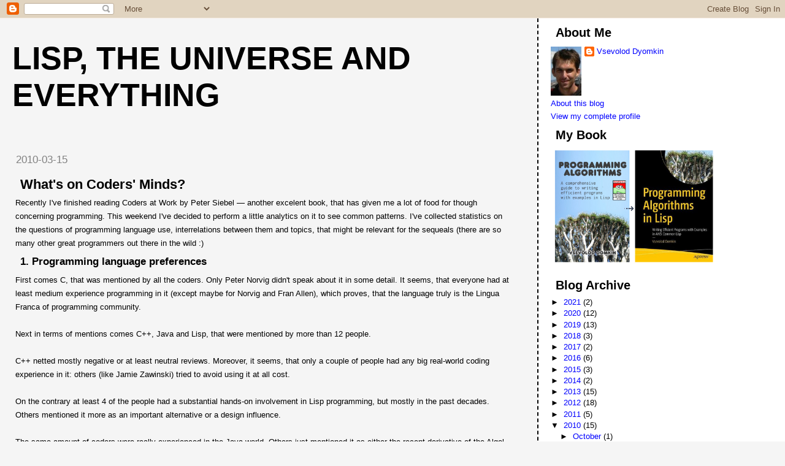

--- FILE ---
content_type: text/html; charset=UTF-8
request_url: https://lisp-univ-etc.blogspot.com/2010/03/whats-on-coders-minds.html?showComment=1269555282491
body_size: 14412
content:
<!DOCTYPE html>
<html dir='ltr' xmlns='http://www.w3.org/1999/xhtml' xmlns:b='http://www.google.com/2005/gml/b' xmlns:data='http://www.google.com/2005/gml/data' xmlns:expr='http://www.google.com/2005/gml/expr'>
<head>
<link href='https://www.blogger.com/static/v1/widgets/2944754296-widget_css_bundle.css' rel='stylesheet' type='text/css'/>
<meta content='text/html; charset=UTF-8' http-equiv='Content-Type'/>
<meta content='blogger' name='generator'/>
<link href='https://lisp-univ-etc.blogspot.com/favicon.ico' rel='icon' type='image/x-icon'/>
<link href='http://lisp-univ-etc.blogspot.com/2010/03/whats-on-coders-minds.html' rel='canonical'/>
<link rel="alternate" type="application/atom+xml" title="Lisp, the Universe and Everything - Atom" href="https://lisp-univ-etc.blogspot.com/feeds/posts/default" />
<link rel="alternate" type="application/rss+xml" title="Lisp, the Universe and Everything - RSS" href="https://lisp-univ-etc.blogspot.com/feeds/posts/default?alt=rss" />
<link rel="service.post" type="application/atom+xml" title="Lisp, the Universe and Everything - Atom" href="https://www.blogger.com/feeds/6031647961506005424/posts/default" />

<link rel="alternate" type="application/atom+xml" title="Lisp, the Universe and Everything - Atom" href="https://lisp-univ-etc.blogspot.com/feeds/2145999776834562139/comments/default" />
<!--Can't find substitution for tag [blog.ieCssRetrofitLinks]-->
<link href='http://img.photobucket.com/albums/v473/pufpuf/coders-1.png' rel='image_src'/>
<meta content='http://lisp-univ-etc.blogspot.com/2010/03/whats-on-coders-minds.html' property='og:url'/>
<meta content='What&#39;s on Coders&#39; Minds?' property='og:title'/>
<meta content='Recently I&#39;ve finished reading Coders at Work by Peter Siebel — another excelent book, that has given me a lot of food for though concerning...' property='og:description'/>
<meta content='https://lh3.googleusercontent.com/blogger_img_proxy/AEn0k_v8WegWPA-1Vlgg3Ys8iD3w6rHLIrYlv80VXCIDeoFYSoQjEEztAengmXKydTOnsoe-4ddHxt0-zdLdTh1lEHHlqZM_4dyOb4pNSRokQriE7on0hvWmwI4eTa3onXM=w1200-h630-p-k-no-nu' property='og:image'/>
<title>Lisp, the Universe and Everything: What's on Coders' Minds?</title>
<style id='page-skin-1' type='text/css'><!--
/*
* Tekka
* style modified from glish: http://www.glish.com/css/
*
* Updated by Blogger Team
*/
/* Variable definitions
<Variable name="mainBgColor" description="Page Background Color"
type="color" default="#f5f5f5">
<Variable name="mainTextColor"  description="Text Color"
type="color" default="#000000">
<Variable name="dateHeaderColor" description="Date Header Color"
type="color" default="#808080">
<Variable name="mainLinkColor" description="Link Color"
type="color" default="#0000ff">
<Variable name="mainVisitedLinkColor" description="Visited Link Color"
type="color" default="#800080">
<Variable name="sidebarBgColor" description="Sidebar Background Color"
type="color" default="#ffffff">
<Variable name="sidebarTextColor" description="Sidebar Text Color"
type="color" default="#000000">
<Variable name="sidebarTitleColor" description="Sidebar Title Color"
type="color" default="#000000">
<Variable name="sidebarLinkColor" description="Sidebar Link Color"
type="color" default="#0000ff">
<Variable name="sidebarVisitedLinkColor" description="Sidebar Visited Link Color"
type="color" default="#800080">
<Variable name="bodyFont" description="Text Font"
type="font" default="normal normal 100% 'Trebuchet MS', verdana, sans-serif">
<Variable name="startSide" description="Start side in blog language"
type="automatic" default="left">
<Variable name="endSide" description="End side in blog language"
type="automatic" default="right">
*/
body {
margin-top:0px;
margin-right:0px;
margin-bottom:0px;
margin-left:0px;
font-size: small;
background-color: #f5f5f5;
color: #000000;
}
#content-wrapper {
margin-top: 0px;
margin-right: 0px;
margin-bottom: 0;
margin-left: 5px;
}
h1 {
font-size:400%;
padding-left:15px;
text-transform:uppercase;
}
h2.post-title, h3.post-title {
font-size:170%;
}
h2, h3 {
font-size:130%;
padding:4px;
margin:4px;
}
h1 a, h1 a:link, h1 a:visited {
text-decoration:none;
color: #000000;
}
pre, code {
background-color: #F0F0F0;
color: maroon;
font-size: 12px;
}
pre {
line-height: 14px;
padding: 4px;
}
.description {
text-align: center;
padding-top:10px;
}
h2.date-header {
border-bottom:none;
font-size: 130%;
text-align:left;
margin-top:20px;
margin-bottom:14px;
padding:1px;
padding-left:17px;
color: #808080;
font-weight: normal;
font-family: Trebuchet MS, Verdana, Sans-serif;
}
.post h3 a,
.post h3 a:visited {
color: #000000;
}
.post {
padding-left:20px;
margin-bottom:20px;
padding-right:20px;
line-height:22px;
}
.post-footer {
margin-bottom:15px;
margin-left:0px;
font-size: 87%;
}
#comments {
margin-left: 20px;
}
.feed-links {
clear: both;
line-height: 2.5em;
margin-left: 20px;
}
#blog-pager-newer-link {
float: left;
margin-left: 20px;
}
#blog-pager-older-link {
float: right;
}
#blog-pager {
text-align: center;
}
#main {
float:left;
padding-bottom:20px;
padding:0px;
width:67%;
font: normal normal 100% 'Trebuchet MS', verdana, sans-serif;
word-wrap: break-word; /* fix for long text breaking sidebar float in IE */
overflow: hidden;     /* fix for long non-text content breaking IE sidebar float */
}
.sidebar h2 {
font-weight:bold;
font-size: 150%;
color: #000000;
}
a {
text-decoration:none
}
a:hover {
border-bottom:dashed 1px red;
}
a img {
border: 0;
}
a {
color: #0000ff;
}
a:hover,
a:visited {
color: #800080;
}
#sidebar a {
color: #0000ff;
}
#sidebar a:hover,
#sidebar a:visited {
color: #800080;
}
#sidebar {
text-transform:none;
background-color: #ffffff;
color: #000000;
padding-left: 20px;
width: 30%;
float: right;
font: normal normal 100% 'Trebuchet MS', verdana, sans-serif;
border-left:2px dashed #000000;
word-wrap: break-word; /* fix for long text breaking sidebar float in IE */
overflow: hidden;     /* fix for long non-text content breaking IE sidebar float */
}
.sidebar .widget {
padding-top: 4px;
padding-right: 8px;
padding-bottom: 0;
padding-left: 0;
}
.profile-textblock {
clear: both;
margin-left: 0;
}
.profile-img {
float: left;
margin-top: 0;
margin-right: 5px;
margin-bottom: 5px;
margin-left: 0;
}
.clear {
clear: both;
}
.comment-footer {
padding-bottom: 1em;
}

--></style>
<link href='https://www.blogger.com/dyn-css/authorization.css?targetBlogID=6031647961506005424&amp;zx=60123ae4-4a8b-4e0e-9269-301f468f6467' media='none' onload='if(media!=&#39;all&#39;)media=&#39;all&#39;' rel='stylesheet'/><noscript><link href='https://www.blogger.com/dyn-css/authorization.css?targetBlogID=6031647961506005424&amp;zx=60123ae4-4a8b-4e0e-9269-301f468f6467' rel='stylesheet'/></noscript>
<meta name='google-adsense-platform-account' content='ca-host-pub-1556223355139109'/>
<meta name='google-adsense-platform-domain' content='blogspot.com'/>

</head>
<body>
<div class='navbar section' id='navbar'><div class='widget Navbar' data-version='1' id='Navbar1'><script type="text/javascript">
    function setAttributeOnload(object, attribute, val) {
      if(window.addEventListener) {
        window.addEventListener('load',
          function(){ object[attribute] = val; }, false);
      } else {
        window.attachEvent('onload', function(){ object[attribute] = val; });
      }
    }
  </script>
<div id="navbar-iframe-container"></div>
<script type="text/javascript" src="https://apis.google.com/js/platform.js"></script>
<script type="text/javascript">
      gapi.load("gapi.iframes:gapi.iframes.style.bubble", function() {
        if (gapi.iframes && gapi.iframes.getContext) {
          gapi.iframes.getContext().openChild({
              url: 'https://www.blogger.com/navbar/6031647961506005424?po\x3d2145999776834562139\x26origin\x3dhttps://lisp-univ-etc.blogspot.com',
              where: document.getElementById("navbar-iframe-container"),
              id: "navbar-iframe"
          });
        }
      });
    </script><script type="text/javascript">
(function() {
var script = document.createElement('script');
script.type = 'text/javascript';
script.src = '//pagead2.googlesyndication.com/pagead/js/google_top_exp.js';
var head = document.getElementsByTagName('head')[0];
if (head) {
head.appendChild(script);
}})();
</script>
</div></div>
<div id='outer-wrapper'><div id='wrap2'>
<!-- skip links for text browsers -->
<span id='skiplinks' style='display:none;'>
<a href='#main'>skip to main </a> |
      <a href='#sidebar'>skip to sidebar</a>
</span>
<div id='content-wrapper'>
<div id='crosscol-wrapper' style='text-align:center'>
<div class='crosscol no-items section' id='crosscol'></div>
</div>
<div id='main-wrapper'>
<div class='main section' id='main'><div class='widget Header' data-version='1' id='Header1'>
<div id='header-inner'>
<div class='titlewrapper'>
<h1 class='title'>
<a href='https://lisp-univ-etc.blogspot.com/'>
Lisp, the Universe and Everything
</a>
</h1>
</div>
<div class='descriptionwrapper'>
<p class='description'><span>
</span></p>
</div>
</div>
</div><div class='widget Blog' data-version='1' id='Blog1'>
<div class='blog-posts hfeed'>

          <div class="date-outer">
        
<h2 class='date-header'><span>2010-03-15</span></h2>

          <div class="date-posts">
        
<div class='post-outer'>
<div class='post hentry uncustomized-post-template' itemprop='blogPost' itemscope='itemscope' itemtype='http://schema.org/BlogPosting'>
<meta content='http://img.photobucket.com/albums/v473/pufpuf/coders-1.png' itemprop='image_url'/>
<meta content='6031647961506005424' itemprop='blogId'/>
<meta content='2145999776834562139' itemprop='postId'/>
<a name='2145999776834562139'></a>
<h3 class='post-title entry-title' itemprop='name'>
What's on Coders' Minds?
</h3>
<div class='post-header'>
<div class='post-header-line-1'></div>
</div>
<div class='post-body entry-content' id='post-body-2145999776834562139' itemprop='description articleBody'>
Recently I've finished reading Coders at Work by Peter Siebel &#8212; another excelent book, that has given me a lot of food for though concerning programming.  This weekend I've decided to perform a little analytics on it to see common patterns.  I've collected statistics on the questions of programming language use, interrelations between them and topics, that might be relevant for the sequeals (there are so many other great programmers out there in the wild :)<br /><h2>1. Programming language preferences</h2>First comes C, that was mentioned by all the coders.  Only Peter Norvig didn't speak about it in some detail.  It seems, that everyone had at least medium experience programming in it (except maybe for Norvig and Fran Allen), which proves, that the language truly is the Lingua Franca of programming community.<br /><br />Next in terms of mentions comes C++, Java and Lisp, that were mentioned by more than 12 people.<br /><br />C++ netted mostly negative or at least neutral reviews.  Moreover, it seems, that only a couple of people had any big real-world coding experience in it: others (like Jamie Zawinski) tried to avoid using it at all cost.<br /><br />On the contrary at least 4 of the people had a substantial hands-on involvement in Lisp programming, but mostly in the past decades.  Others mentioned it more as an important alternative or a design influence.<br /><br />The same amount of coders were really experienced in the Java world.  Others just mentioned it as either the recent derivative of the Algol-family, or as a typical example of object-oriented approach, or for its automatic memory-management capability.<br /><br />Next comes a pack of languages, that are mostly in wide use today, some gradually falling from grace and some getting more traction.  These include: Fortran, Assembler, Python, JavaScript, BASIC, Perl and Pascal.  All were mentioned by 6 to 10 people.  Among them Assembler, BASIC and Pascal are obviously mostly out of use, but were the three most mentioned first languages in someone's carrers.  And Fortran has it's distinct role as the default scientific language (and as the first high-level language).<br /><br />The next group of languages were mentioned rarely, but they were supported by strong advocates.  These are Haskell, Smalltalk, and to a lesser extent Scheme and the ML family.  Also the same amount of mentions went to the now defunct previously important ones: Tcl, APL, PL/I, BCPL, and COBOL.<br /><br />Interestingly enough some of the most wide-spread languages of today: PHP, C#, and Ruby,&#8212; were mentioned only once or twice and only in passing.  The same concerns 3 other more or less important contemporary languages: Objective-C, Scala and Erlang,&#8212; that got only a single mention.  The reasons for that seem to be different, but one of them can be, that bright representatives of those languages' communities (except for Erlang's creator Armstrong) were not interviewed.<br /><br />Finally, a host of other languages, not in use today, got mentioned at least twice.  They are: Ada, Algol, Eiffel, E, Prolog, Self, Simula, SNOBOL and Teco.<br /><h2>2. Social graph</h2><img alt="Coders social graph" src="https://lh3.googleusercontent.com/blogger_img_proxy/AEn0k_v8WegWPA-1Vlgg3Ys8iD3w6rHLIrYlv80VXCIDeoFYSoQjEEztAengmXKydTOnsoe-4ddHxt0-zdLdTh1lEHHlqZM_4dyOb4pNSRokQriE7on0hvWmwI4eTa3onXM=s0-d"><br /><br />4 of the coders had some Berkley background, 3 &#8212; MIT and 2 &#8212; CMU. Among the most important organizations were Google (4 coders work there and 4 other mentioned its practices), Microsoft (1 employee and 7 other having some problem with them), IBM (1 employee, mostly everyone's first computer :), Xerox PARC and Netscape/Mozilla.<br /><br />Also worth mentioning is that 13 of 15 interviewed programmers were from the USA, 2 from Europe.<br /><br /><h2>3. Recommended books</h2>* SICP (5 mentions)<br />* The Art of Computer programming (obviously) (5 mentions)<br />* Design Patterns (3), although all spoke of it as at least controversial<br />* The psychological books: "The Mythical Man-Month" and "Psychology of Computer Programming", each brought up both by Steele and Bloch (2 mentions)<br /><br />And once were recommended these books:<br />* Beautiful Code: Leading Programmers Explain How They Think, Andy Oram, Greg Wilson (eds.) (O&#8217;Reilly, 2007)<br />* Code Complete, Steve McConnell (Microsoft Press, 1993)<br />* Compiling with Continuations, Andrew W. Appel (Cambridge University Press, 1992)<br />* The Design and Analysis of Computer Algorithms, Alfred V. Aho, John E. Hopcroft, and Jeffrey D. Ullman (Addison-Wesley, 1974)<br />* The Elements of Programming Style, Brian Kernighan and P.J. Plauger (Computing McGraw-Hill, 1978)<br />* Elements of Style, William Strunk and E.B. White (Longman, 1999)<br />* Hacker&#8217;s Delight, Hank Warren (Addison-Wesley, 2002)<br />* Higher-Order Perl, Mark Jason Dominus (Morgan Kaufmann, 2005)<br />* Java Concurrency in Practice, Brian Goetz, Tim Peierls, Joshua Bloch, Joseph Bowbeer, David Holmes, and Doug Lea (Addison-Wesley, 2006)<br />* Java Puzzlers: Traps, Pitfalls, and Corner Cases, Joshua Bloch and Neil Gafter (Addison-Wesley, 2005)<br />* Programming Pearls, Jon Bentley (ACM Press, 1999)<br />* Purely Functional Data Structures, Chris Okasaki (Cambridge University Press, 2008)<br />* Zen and the Art of Motorcycle Maintenance: An Inquiry into Values, Robert Pirsig (Bantam, 1984)<br /><br />The only unexpected omission seem to be "Goedel, Escher, Bach: an Eternal Golden Braid", which is the favorite programming book of many.<br /><br /><h2>4. Other things</h2>The tools in use include Emacs (most mentioned) and GDB.  Others were: Java IDEs (Eclipse, NetBeans and IntelliJ), profilers, and correctness checkers, like JSLint, Valgrind and QuickCheck.<br /><br />There were also a few topics, brought up by many of the coders, apart from the ones, explicitly triggered by the interview questions.  Those are API and GUI design (often in connection with the ugliness of WinAPI), transactional memory (and other ways of tackling the massively multicore world), and means of inter-process communication and data-interchange.  This may be a suggestion for questions of the future interviews.<br /><br />Some of the coders came to programming through games or programmed some.  2 times were mentioned Pac-Man and the Game of Life.  Also variants of tic-tac-toe, tetris, and Adventure were named.  Still game programming is one of the most important parts of the programming industry and no prominent person from it was present (although John Carmack was planned).<br /><br /><h2>5. Conclusions (who to interview next?)</h2>The next candidates can be derived from the mentions' graph, but this can lead to confinement inside of the subset of all programming communities due to the cluster nature of "schools" of influence.  So it's also worth considering the missing languages and georgaphical diversity.<br /><br />So, among the important pears of our coders were:<br />* Richard Stallman, founder of the FSF and GNU (3 mentions)<br />* Guido van Rossum, creator of Python (3)<br />* Bjarne Stroustrup, creator of C++ (3)<br />* Danny Bobrow, a prominent lisper (3)<br />* Larry Wall, creator of Perl (2)<br />* Adele Goldberg, who was at the root of object-oriented movement (2)<br />* Bill Gosper, another prominent lisper (2)<br /><br />Also were mentioned the famous computer scientists: Edsger Dijkstra, Tony Hoare and Noahm Chomsky.<br /><br />It can be seen, that the mentioned persons were mostly programming language designers.  But this book showed, that it is equally important to present the opinion of language users, because in many areas it can diverge.  In search of such people we can direct ourselves to the "missing languages" side.  And the first one of those is actually C++ for its wide spread is not reflected by the interviewed, who were important representatives of that school of thought.  Apart from language's creator Stroustrup, 2 people come to mind: John Carmack of idSoftware fame and Raymond Chen from Microsoft.  The Ruby camp has another interesting feature: it's main proponents are very loudly heard in the programming world.  David Hanson, Dave Thomas, Reginald Braithwhite, Tim Bray and Chris Wanstrath (Github) all have influential blogs.  The other one famous Ruby programmer, whom it could be really interesting to interview, is Why the Poignant Stiff.  It would also be interesting to hear the voice of those "unknown" heroes of the PHP and C# world, because it can resonate with lots and lots of programmers in the world.  From other (well represented in the previous book) communities the prominent figures are Ian Bicking (Python), Edi Weitz (Lisp), Ward Cunningham (Java) and Luke Gorrie (Erlang, Smalltalk, Lisp).<br /><br />This book also featured a number of interviews with computer scientists: Knuth and Allen, as well as Norvig, Steele and Peyton Jones (although those three are more on the practical side).  Among their pears in the CS world, obviously, the most mentioned were Abelson and Sussman.  Next come Danny Bobrow, Aho and Ulman (among the living).<br /><br />Talking about geographical diversity, Edi Weitz and Luke Gorrie represent Europe.  Other interesting European coders are the creators of PHP Rasmus Lerdorf, Prolog Alain Colmerauer and OCaml Xavier Leroy.  And in every programming community there can easily be named prominent European hackers (like Ola Bini from JRuby team).  It is also worth "visiting" Japan, the former USSR (that had it's own tradition in CS and software), and, possibly, India and China.  From Russia such people as: Eugene Roshal (creator of the Rar compression format), Stepan Pachikov (founder of Evernote), and Viktor Shchepin (author of ejabberd Erlang-based jabber server),&#8212; can be named.<br /><br />Finally, the last diversity question, that was raised by <a href="http://www.gigamonkeys.com/blog/2009/09/22/women-coders.html">Peter Siebel himself</a>, is women participation.  The first woman candidate, that can be derived from the analysis, is Adele Goldberg.  One other woman, that comes to mind, is Allison Randal, working on the Parrot virtual machine and Perl 6 programming language.<br /><br />(Actually most of the mentioned names were in the list of possibil candidates for the first book).
<div style='clear: both;'></div>
</div>
<div class='post-footer'>
<div class='post-footer-line post-footer-line-1'>
<span class='post-author vcard'>
Posted by
<span class='fn' itemprop='author' itemscope='itemscope' itemtype='http://schema.org/Person'>
<meta content='https://www.blogger.com/profile/07729454371491530027' itemprop='url'/>
<a class='g-profile' href='https://www.blogger.com/profile/07729454371491530027' rel='author' title='author profile'>
<span itemprop='name'>Vsevolod Dyomkin</span>
</a>
</span>
</span>
<span class='post-timestamp'>
</span>
<span class='post-comment-link'>
</span>
<span class='post-icons'>
<span class='item-control blog-admin pid-1134779977'>
<a href='https://www.blogger.com/post-edit.g?blogID=6031647961506005424&postID=2145999776834562139&from=pencil' title='Edit Post'>
<img alt='' class='icon-action' height='18' src='https://resources.blogblog.com/img/icon18_edit_allbkg.gif' width='18'/>
</a>
</span>
</span>
<div class='post-share-buttons goog-inline-block'>
</div>
</div>
<div class='post-footer-line post-footer-line-2'>
<span class='post-labels'>
Labels:
<a href='https://lisp-univ-etc.blogspot.com/search/label/en' rel='tag'>en</a>,
<a href='https://lisp-univ-etc.blogspot.com/search/label/lisp' rel='tag'>lisp</a>
</span>
</div>
<div class='post-footer-line post-footer-line-3'>
<span class='post-location'>
</span>
</div>
</div>
</div>
<div class='comments' id='comments'>
<a name='comments'></a>
<h4>4 comments:</h4>
<div id='Blog1_comments-block-wrapper'>
<dl class='avatar-comment-indent' id='comments-block'>
<dt class='comment-author ' id='c3232073759838001704'>
<a name='c3232073759838001704'></a>
<div class="avatar-image-container vcard"><span dir="ltr"><a href="https://www.blogger.com/profile/12871948425425864333" target="" rel="nofollow" onclick="" class="avatar-hovercard" id="av-3232073759838001704-12871948425425864333"><img src="https://resources.blogblog.com/img/blank.gif" width="35" height="35" class="delayLoad" style="display: none;" longdesc="//2.bp.blogspot.com/_r_NTBlIsUfs/SnchRFq4jII/AAAAAAAACWA/3nCSlkhRwsg/S45-s35/manzyuk.jpg" alt="" title="Oleksandr Manzyuk">

<noscript><img src="//2.bp.blogspot.com/_r_NTBlIsUfs/SnchRFq4jII/AAAAAAAACWA/3nCSlkhRwsg/S45-s35/manzyuk.jpg" width="35" height="35" class="photo" alt=""></noscript></a></span></div>
<a href='https://www.blogger.com/profile/12871948425425864333' rel='nofollow'>Oleksandr Manzyuk</a>
said...
</dt>
<dd class='comment-body' id='Blog1_cmt-3232073759838001704'>
<p>
Nice job!
</p>
</dd>
<dd class='comment-footer'>
<span class='comment-timestamp'>
<a href='https://lisp-univ-etc.blogspot.com/2010/03/whats-on-coders-minds.html?showComment=1268656508554#c3232073759838001704' title='comment permalink'>
March 15, 2010 at 2:35&#8239;PM
</a>
<span class='item-control blog-admin pid-1487510847'>
<a class='comment-delete' href='https://www.blogger.com/comment/delete/6031647961506005424/3232073759838001704' title='Delete Comment'>
<img src='https://resources.blogblog.com/img/icon_delete13.gif'/>
</a>
</span>
</span>
</dd>
<dt class='comment-author ' id='c6430356489970636093'>
<a name='c6430356489970636093'></a>
<div class="avatar-image-container avatar-stock"><span dir="ltr"><a href="https://www.blogger.com/profile/06436230729235118612" target="" rel="nofollow" onclick="" class="avatar-hovercard" id="av-6430356489970636093-06436230729235118612"><img src="//www.blogger.com/img/blogger_logo_round_35.png" width="35" height="35" alt="" title="Rob Levy">

</a></span></div>
<a href='https://www.blogger.com/profile/06436230729235118612' rel='nofollow'>Rob Levy</a>
said...
</dt>
<dd class='comment-body' id='Blog1_cmt-6430356489970636093'>
<p>
Great review!  I&#39;ve also read it and it&#39;s an awesome book. One minor point: I think you left out some of the book recommendations, for example Adele Goldberg&#39;s book on Smalltalk, and Norvig&#39;s implicit not-so-subtle recommendation of &quot;AI: A Modern Approach&quot;.
</p>
</dd>
<dd class='comment-footer'>
<span class='comment-timestamp'>
<a href='https://lisp-univ-etc.blogspot.com/2010/03/whats-on-coders-minds.html?showComment=1268681720859#c6430356489970636093' title='comment permalink'>
March 15, 2010 at 9:35&#8239;PM
</a>
<span class='item-control blog-admin pid-2086431039'>
<a class='comment-delete' href='https://www.blogger.com/comment/delete/6031647961506005424/6430356489970636093' title='Delete Comment'>
<img src='https://resources.blogblog.com/img/icon_delete13.gif'/>
</a>
</span>
</span>
</dd>
<dt class='comment-author ' id='c5523510518139059469'>
<a name='c5523510518139059469'></a>
<div class="avatar-image-container avatar-stock"><span dir="ltr"><a href="https://www.blogger.com/profile/09862886782232467681" target="" rel="nofollow" onclick="" class="avatar-hovercard" id="av-5523510518139059469-09862886782232467681"><img src="//www.blogger.com/img/blogger_logo_round_35.png" width="35" height="35" alt="" title="Popa Adrian Marius">

</a></span></div>
<a href='https://www.blogger.com/profile/09862886782232467681' rel='nofollow'>Popa Adrian Marius</a>
said...
</dt>
<dd class='comment-body' id='Blog1_cmt-5523510518139059469'>
<p>
How can it be that Pascal is mostly out of use ?<br /><br />Delphi/Lazarus ide with it&#39;s OOPascal language is <br />still in the top 10 languages at TIObe<br /><br /><a href="http://www.tiobe.com/index.php/content/paperinfo/tpci/index.html" rel="nofollow">http://www.tiobe.com/index.php/content/paperinfo/tpci/index.html</a>
</p>
</dd>
<dd class='comment-footer'>
<span class='comment-timestamp'>
<a href='https://lisp-univ-etc.blogspot.com/2010/03/whats-on-coders-minds.html?showComment=1269514170899#c5523510518139059469' title='comment permalink'>
March 25, 2010 at 12:49&#8239;PM
</a>
<span class='item-control blog-admin pid-1284503500'>
<a class='comment-delete' href='https://www.blogger.com/comment/delete/6031647961506005424/5523510518139059469' title='Delete Comment'>
<img src='https://resources.blogblog.com/img/icon_delete13.gif'/>
</a>
</span>
</span>
</dd>
<dt class='comment-author blog-author' id='c1993985222498102851'>
<a name='c1993985222498102851'></a>
<div class="avatar-image-container vcard"><span dir="ltr"><a href="https://www.blogger.com/profile/07729454371491530027" target="" rel="nofollow" onclick="" class="avatar-hovercard" id="av-1993985222498102851-07729454371491530027"><img src="https://resources.blogblog.com/img/blank.gif" width="35" height="35" class="delayLoad" style="display: none;" longdesc="//blogger.googleusercontent.com/img/b/R29vZ2xl/AVvXsEjWd9kRCgOKa6pk8qDH8Zf4FIPD3ctZUxX6fob6JAUfwkef9hxWAazC1LgnzyMEOz0Xn37dR-vkA2BxWk4CGm7a4qDUQZWMW-WcvgzIoiIX77BztmqzhYFS1SjIUlvZzw/s45-c/photo.jpg" alt="" title="Vsevolod Dyomkin">

<noscript><img src="//blogger.googleusercontent.com/img/b/R29vZ2xl/AVvXsEjWd9kRCgOKa6pk8qDH8Zf4FIPD3ctZUxX6fob6JAUfwkef9hxWAazC1LgnzyMEOz0Xn37dR-vkA2BxWk4CGm7a4qDUQZWMW-WcvgzIoiIX77BztmqzhYFS1SjIUlvZzw/s45-c/photo.jpg" width="35" height="35" class="photo" alt=""></noscript></a></span></div>
<a href='https://www.blogger.com/profile/07729454371491530027' rel='nofollow'>Vsevolod Dyomkin</a>
said...
</dt>
<dd class='comment-body' id='Blog1_cmt-1993985222498102851'>
<p>
@mariuz How can one trust that rating, if Javascript (that runs eveywhere) is below Delphi, and moreover Google Go, that has absolutely no known software written in it is already at place 13?<br /><br />You can look at http://langpop.com/ for different dimensions. Still, that is not what matters. What really matters, IMHO, is how experienced people in the industry view it.
</p>
</dd>
<dd class='comment-footer'>
<span class='comment-timestamp'>
<a href='https://lisp-univ-etc.blogspot.com/2010/03/whats-on-coders-minds.html?showComment=1269555282491#c1993985222498102851' title='comment permalink'>
March 26, 2010 at 12:14&#8239;AM
</a>
<span class='item-control blog-admin pid-1134779977'>
<a class='comment-delete' href='https://www.blogger.com/comment/delete/6031647961506005424/1993985222498102851' title='Delete Comment'>
<img src='https://resources.blogblog.com/img/icon_delete13.gif'/>
</a>
</span>
</span>
</dd>
</dl>
</div>
<p class='comment-footer'>
<a href='https://www.blogger.com/comment/fullpage/post/6031647961506005424/2145999776834562139' onclick=''>Post a Comment</a>
</p>
</div>
</div>

        </div></div>
      
</div>
<div class='blog-pager' id='blog-pager'>
<span id='blog-pager-newer-link'>
<a class='blog-pager-newer-link' href='https://lisp-univ-etc.blogspot.com/2010/03/sctest.html' id='Blog1_blog-pager-newer-link' title='Newer Post'>Newer Post</a>
</span>
<span id='blog-pager-older-link'>
<a class='blog-pager-older-link' href='https://lisp-univ-etc.blogspot.com/2009/11/blog-post.html' id='Blog1_blog-pager-older-link' title='Older Post'>Older Post</a>
</span>
<a class='home-link' href='https://lisp-univ-etc.blogspot.com/'>Home</a>
</div>
<div class='clear'></div>
<div class='post-feeds'>
<div class='feed-links'>
Subscribe to:
<a class='feed-link' href='https://lisp-univ-etc.blogspot.com/feeds/2145999776834562139/comments/default' target='_blank' type='application/atom+xml'>Post Comments (Atom)</a>
</div>
</div>
</div><div class='widget HTML' data-version='1' id='HTML1'>
<script type='text/javascript'>
var disqus_shortname = 'lisp-univ-etc';
var disqus_blogger_current_url = "http://lisp-univ-etc.blogspot.com/2010/03/whats-on-coders-minds.html";
if (!disqus_blogger_current_url.length) {
disqus_blogger_current_url = "https://lisp-univ-etc.blogspot.com/2010/03/whats-on-coders-minds.html";
}
var disqus_blogger_homepage_url = "https://lisp-univ-etc.blogspot.com/";
var disqus_blogger_canonical_homepage_url = "http://lisp-univ-etc.blogspot.com/";
</script>
<style type='text/css'>
#comments {display:none;}
</style>
<script type='text/javascript'>
(function() {
    var bloggerjs = document.createElement('script');
    bloggerjs.type = 'text/javascript';
    bloggerjs.async = true;
    bloggerjs.src = '//' + disqus_shortname + '.disqus.com/blogger_item.js';
    (document.getElementsByTagName('head')[0] || document.getElementsByTagName('body')[0]).appendChild(bloggerjs);
})();
</script>
<style type='text/css'>
.post-comment-link { visibility: hidden; }
</style>
<script type='text/javascript'>
(function() {
var bloggerjs = document.createElement('script');
bloggerjs.type = 'text/javascript';
bloggerjs.async = true;
bloggerjs.src = '//' + disqus_shortname + '.disqus.com/blogger_index.js';
(document.getElementsByTagName('head')[0] || document.getElementsByTagName('body')[0]).appendChild(bloggerjs);
})();
</script>
</div></div>
</div>
<div id='sidebar-wrapper'>
<div class='sidebar section' id='sidebar'><div class='widget Profile' data-version='1' id='Profile1'>
<h2>About Me</h2>
<div class='widget-content'>
<a href='https://www.blogger.com/profile/07729454371491530027'><img alt='My photo' class='profile-img' height='80' src='//blogger.googleusercontent.com/img/b/R29vZ2xl/AVvXsEjWd9kRCgOKa6pk8qDH8Zf4FIPD3ctZUxX6fob6JAUfwkef9hxWAazC1LgnzyMEOz0Xn37dR-vkA2BxWk4CGm7a4qDUQZWMW-WcvgzIoiIX77BztmqzhYFS1SjIUlvZzw/s113/photo.jpg' width='50'/></a>
<dl class='profile-datablock'>
<dt class='profile-data'>
<a class='profile-name-link g-profile' href='https://www.blogger.com/profile/07729454371491530027' rel='author' style='background-image: url(//www.blogger.com/img/logo-16.png);'>
Vsevolod Dyomkin
</a>
</dt>
<dd class='profile-textblock'><a href="http://lisp-univ-etc.blogspot.com/2008/06/1.html">About this blog</a></dd>
</dl>
<a class='profile-link' href='https://www.blogger.com/profile/07729454371491530027' rel='author'>View my complete profile</a>
<div class='clear'></div>
</div>
</div><div class='widget Image' data-version='1' id='Image1'>
<h2>My Book</h2>
<div class='widget-content'>
<a href='https://vseloved.github.io/progalgs'>
<img alt='My Book' height='195' id='Image1_img' src='https://blogger.googleusercontent.com/img/b/R29vZ2xl/AVvXsEgcwUclJFUE5bWPaN0q8Se6EemGILmLoTy8ziogkeDKw2J7alqlFjCNcGNe6eNvb5APmKGP5-O4EhSQoQK3GItQ_cwgoFLV097j9isz21rRHIknYPBP-O9BknRgg3nT2PY1A4Pxv3kW5W4/s0/progalgs2.jpg' width='272'/>
</a>
<br/>
</div>
<div class='clear'></div>
</div><div class='widget HTML' data-version='1' id='HTML2'>
<script type='text/javascript'>
                var disqus_shortname = 'lisp-univ-etc';
                var disqus_blogger_current_url = "http://lisp-univ-etc.blogspot.com/2010/03/whats-on-coders-minds.html";
                if (!disqus_blogger_current_url.length) {
                    disqus_blogger_current_url = "https://lisp-univ-etc.blogspot.com/2010/03/whats-on-coders-minds.html";
                }
                var disqus_blogger_homepage_url = "https://lisp-univ-etc.blogspot.com/";
                var disqus_blogger_canonical_homepage_url = "http://lisp-univ-etc.blogspot.com/";
            </script>
<style type='text/css'>
                    #comments {display:none;}
                </style>
<script type='text/javascript'>
                    (function() {
                        var bloggerjs = document.createElement('script');
                        bloggerjs.type = 'text/javascript';
                        bloggerjs.async = true;
                        bloggerjs.src = 'http://'+disqus_shortname+'.disqus.com/blogger_item.js';
                        (document.getElementsByTagName('head')[0] || document.getElementsByTagName('body')[0]).appendChild(bloggerjs);
                    })();
                </script>
<style type='text/css'>
                    .post-comment-link { visibility: hidden; }
                </style>
<script type='text/javascript'>
                (function() {
                    var bloggerjs = document.createElement('script');
                    bloggerjs.type = 'text/javascript';
                    bloggerjs.async = true;
                    bloggerjs.src = 'http://'+disqus_shortname+'.disqus.com/blogger_index.js';
                    (document.getElementsByTagName('head')[0] || document.getElementsByTagName('body')[0]).appendChild(bloggerjs);
                })();
                </script>
</div><div class='widget BlogArchive' data-version='1' id='BlogArchive1'>
<h2>Blog Archive</h2>
<div class='widget-content'>
<div id='ArchiveList'>
<div id='BlogArchive1_ArchiveList'>
<ul class='hierarchy'>
<li class='archivedate collapsed'>
<a class='toggle' href='javascript:void(0)'>
<span class='zippy'>

        &#9658;&#160;
      
</span>
</a>
<a class='post-count-link' href='https://lisp-univ-etc.blogspot.com/2021/'>
2021
</a>
<span class='post-count' dir='ltr'>(2)</span>
<ul class='hierarchy'>
<li class='archivedate collapsed'>
<a class='toggle' href='javascript:void(0)'>
<span class='zippy'>

        &#9658;&#160;
      
</span>
</a>
<a class='post-count-link' href='https://lisp-univ-etc.blogspot.com/2021/10/'>
October
</a>
<span class='post-count' dir='ltr'>(1)</span>
</li>
</ul>
<ul class='hierarchy'>
<li class='archivedate collapsed'>
<a class='toggle' href='javascript:void(0)'>
<span class='zippy'>

        &#9658;&#160;
      
</span>
</a>
<a class='post-count-link' href='https://lisp-univ-etc.blogspot.com/2021/02/'>
February
</a>
<span class='post-count' dir='ltr'>(1)</span>
</li>
</ul>
</li>
</ul>
<ul class='hierarchy'>
<li class='archivedate collapsed'>
<a class='toggle' href='javascript:void(0)'>
<span class='zippy'>

        &#9658;&#160;
      
</span>
</a>
<a class='post-count-link' href='https://lisp-univ-etc.blogspot.com/2020/'>
2020
</a>
<span class='post-count' dir='ltr'>(12)</span>
<ul class='hierarchy'>
<li class='archivedate collapsed'>
<a class='toggle' href='javascript:void(0)'>
<span class='zippy'>

        &#9658;&#160;
      
</span>
</a>
<a class='post-count-link' href='https://lisp-univ-etc.blogspot.com/2020/11/'>
November
</a>
<span class='post-count' dir='ltr'>(1)</span>
</li>
</ul>
<ul class='hierarchy'>
<li class='archivedate collapsed'>
<a class='toggle' href='javascript:void(0)'>
<span class='zippy'>

        &#9658;&#160;
      
</span>
</a>
<a class='post-count-link' href='https://lisp-univ-etc.blogspot.com/2020/10/'>
October
</a>
<span class='post-count' dir='ltr'>(1)</span>
</li>
</ul>
<ul class='hierarchy'>
<li class='archivedate collapsed'>
<a class='toggle' href='javascript:void(0)'>
<span class='zippy'>

        &#9658;&#160;
      
</span>
</a>
<a class='post-count-link' href='https://lisp-univ-etc.blogspot.com/2020/08/'>
August
</a>
<span class='post-count' dir='ltr'>(1)</span>
</li>
</ul>
<ul class='hierarchy'>
<li class='archivedate collapsed'>
<a class='toggle' href='javascript:void(0)'>
<span class='zippy'>

        &#9658;&#160;
      
</span>
</a>
<a class='post-count-link' href='https://lisp-univ-etc.blogspot.com/2020/07/'>
July
</a>
<span class='post-count' dir='ltr'>(1)</span>
</li>
</ul>
<ul class='hierarchy'>
<li class='archivedate collapsed'>
<a class='toggle' href='javascript:void(0)'>
<span class='zippy'>

        &#9658;&#160;
      
</span>
</a>
<a class='post-count-link' href='https://lisp-univ-etc.blogspot.com/2020/06/'>
June
</a>
<span class='post-count' dir='ltr'>(1)</span>
</li>
</ul>
<ul class='hierarchy'>
<li class='archivedate collapsed'>
<a class='toggle' href='javascript:void(0)'>
<span class='zippy'>

        &#9658;&#160;
      
</span>
</a>
<a class='post-count-link' href='https://lisp-univ-etc.blogspot.com/2020/05/'>
May
</a>
<span class='post-count' dir='ltr'>(2)</span>
</li>
</ul>
<ul class='hierarchy'>
<li class='archivedate collapsed'>
<a class='toggle' href='javascript:void(0)'>
<span class='zippy'>

        &#9658;&#160;
      
</span>
</a>
<a class='post-count-link' href='https://lisp-univ-etc.blogspot.com/2020/04/'>
April
</a>
<span class='post-count' dir='ltr'>(1)</span>
</li>
</ul>
<ul class='hierarchy'>
<li class='archivedate collapsed'>
<a class='toggle' href='javascript:void(0)'>
<span class='zippy'>

        &#9658;&#160;
      
</span>
</a>
<a class='post-count-link' href='https://lisp-univ-etc.blogspot.com/2020/03/'>
March
</a>
<span class='post-count' dir='ltr'>(1)</span>
</li>
</ul>
<ul class='hierarchy'>
<li class='archivedate collapsed'>
<a class='toggle' href='javascript:void(0)'>
<span class='zippy'>

        &#9658;&#160;
      
</span>
</a>
<a class='post-count-link' href='https://lisp-univ-etc.blogspot.com/2020/02/'>
February
</a>
<span class='post-count' dir='ltr'>(2)</span>
</li>
</ul>
<ul class='hierarchy'>
<li class='archivedate collapsed'>
<a class='toggle' href='javascript:void(0)'>
<span class='zippy'>

        &#9658;&#160;
      
</span>
</a>
<a class='post-count-link' href='https://lisp-univ-etc.blogspot.com/2020/01/'>
January
</a>
<span class='post-count' dir='ltr'>(1)</span>
</li>
</ul>
</li>
</ul>
<ul class='hierarchy'>
<li class='archivedate collapsed'>
<a class='toggle' href='javascript:void(0)'>
<span class='zippy'>

        &#9658;&#160;
      
</span>
</a>
<a class='post-count-link' href='https://lisp-univ-etc.blogspot.com/2019/'>
2019
</a>
<span class='post-count' dir='ltr'>(13)</span>
<ul class='hierarchy'>
<li class='archivedate collapsed'>
<a class='toggle' href='javascript:void(0)'>
<span class='zippy'>

        &#9658;&#160;
      
</span>
</a>
<a class='post-count-link' href='https://lisp-univ-etc.blogspot.com/2019/12/'>
December
</a>
<span class='post-count' dir='ltr'>(1)</span>
</li>
</ul>
<ul class='hierarchy'>
<li class='archivedate collapsed'>
<a class='toggle' href='javascript:void(0)'>
<span class='zippy'>

        &#9658;&#160;
      
</span>
</a>
<a class='post-count-link' href='https://lisp-univ-etc.blogspot.com/2019/11/'>
November
</a>
<span class='post-count' dir='ltr'>(1)</span>
</li>
</ul>
<ul class='hierarchy'>
<li class='archivedate collapsed'>
<a class='toggle' href='javascript:void(0)'>
<span class='zippy'>

        &#9658;&#160;
      
</span>
</a>
<a class='post-count-link' href='https://lisp-univ-etc.blogspot.com/2019/10/'>
October
</a>
<span class='post-count' dir='ltr'>(2)</span>
</li>
</ul>
<ul class='hierarchy'>
<li class='archivedate collapsed'>
<a class='toggle' href='javascript:void(0)'>
<span class='zippy'>

        &#9658;&#160;
      
</span>
</a>
<a class='post-count-link' href='https://lisp-univ-etc.blogspot.com/2019/09/'>
September
</a>
<span class='post-count' dir='ltr'>(2)</span>
</li>
</ul>
<ul class='hierarchy'>
<li class='archivedate collapsed'>
<a class='toggle' href='javascript:void(0)'>
<span class='zippy'>

        &#9658;&#160;
      
</span>
</a>
<a class='post-count-link' href='https://lisp-univ-etc.blogspot.com/2019/08/'>
August
</a>
<span class='post-count' dir='ltr'>(5)</span>
</li>
</ul>
<ul class='hierarchy'>
<li class='archivedate collapsed'>
<a class='toggle' href='javascript:void(0)'>
<span class='zippy'>

        &#9658;&#160;
      
</span>
</a>
<a class='post-count-link' href='https://lisp-univ-etc.blogspot.com/2019/07/'>
July
</a>
<span class='post-count' dir='ltr'>(2)</span>
</li>
</ul>
</li>
</ul>
<ul class='hierarchy'>
<li class='archivedate collapsed'>
<a class='toggle' href='javascript:void(0)'>
<span class='zippy'>

        &#9658;&#160;
      
</span>
</a>
<a class='post-count-link' href='https://lisp-univ-etc.blogspot.com/2018/'>
2018
</a>
<span class='post-count' dir='ltr'>(3)</span>
<ul class='hierarchy'>
<li class='archivedate collapsed'>
<a class='toggle' href='javascript:void(0)'>
<span class='zippy'>

        &#9658;&#160;
      
</span>
</a>
<a class='post-count-link' href='https://lisp-univ-etc.blogspot.com/2018/11/'>
November
</a>
<span class='post-count' dir='ltr'>(1)</span>
</li>
</ul>
<ul class='hierarchy'>
<li class='archivedate collapsed'>
<a class='toggle' href='javascript:void(0)'>
<span class='zippy'>

        &#9658;&#160;
      
</span>
</a>
<a class='post-count-link' href='https://lisp-univ-etc.blogspot.com/2018/09/'>
September
</a>
<span class='post-count' dir='ltr'>(1)</span>
</li>
</ul>
<ul class='hierarchy'>
<li class='archivedate collapsed'>
<a class='toggle' href='javascript:void(0)'>
<span class='zippy'>

        &#9658;&#160;
      
</span>
</a>
<a class='post-count-link' href='https://lisp-univ-etc.blogspot.com/2018/01/'>
January
</a>
<span class='post-count' dir='ltr'>(1)</span>
</li>
</ul>
</li>
</ul>
<ul class='hierarchy'>
<li class='archivedate collapsed'>
<a class='toggle' href='javascript:void(0)'>
<span class='zippy'>

        &#9658;&#160;
      
</span>
</a>
<a class='post-count-link' href='https://lisp-univ-etc.blogspot.com/2017/'>
2017
</a>
<span class='post-count' dir='ltr'>(2)</span>
<ul class='hierarchy'>
<li class='archivedate collapsed'>
<a class='toggle' href='javascript:void(0)'>
<span class='zippy'>

        &#9658;&#160;
      
</span>
</a>
<a class='post-count-link' href='https://lisp-univ-etc.blogspot.com/2017/04/'>
April
</a>
<span class='post-count' dir='ltr'>(1)</span>
</li>
</ul>
<ul class='hierarchy'>
<li class='archivedate collapsed'>
<a class='toggle' href='javascript:void(0)'>
<span class='zippy'>

        &#9658;&#160;
      
</span>
</a>
<a class='post-count-link' href='https://lisp-univ-etc.blogspot.com/2017/01/'>
January
</a>
<span class='post-count' dir='ltr'>(1)</span>
</li>
</ul>
</li>
</ul>
<ul class='hierarchy'>
<li class='archivedate collapsed'>
<a class='toggle' href='javascript:void(0)'>
<span class='zippy'>

        &#9658;&#160;
      
</span>
</a>
<a class='post-count-link' href='https://lisp-univ-etc.blogspot.com/2016/'>
2016
</a>
<span class='post-count' dir='ltr'>(6)</span>
<ul class='hierarchy'>
<li class='archivedate collapsed'>
<a class='toggle' href='javascript:void(0)'>
<span class='zippy'>

        &#9658;&#160;
      
</span>
</a>
<a class='post-count-link' href='https://lisp-univ-etc.blogspot.com/2016/12/'>
December
</a>
<span class='post-count' dir='ltr'>(2)</span>
</li>
</ul>
<ul class='hierarchy'>
<li class='archivedate collapsed'>
<a class='toggle' href='javascript:void(0)'>
<span class='zippy'>

        &#9658;&#160;
      
</span>
</a>
<a class='post-count-link' href='https://lisp-univ-etc.blogspot.com/2016/09/'>
September
</a>
<span class='post-count' dir='ltr'>(1)</span>
</li>
</ul>
<ul class='hierarchy'>
<li class='archivedate collapsed'>
<a class='toggle' href='javascript:void(0)'>
<span class='zippy'>

        &#9658;&#160;
      
</span>
</a>
<a class='post-count-link' href='https://lisp-univ-etc.blogspot.com/2016/05/'>
May
</a>
<span class='post-count' dir='ltr'>(2)</span>
</li>
</ul>
<ul class='hierarchy'>
<li class='archivedate collapsed'>
<a class='toggle' href='javascript:void(0)'>
<span class='zippy'>

        &#9658;&#160;
      
</span>
</a>
<a class='post-count-link' href='https://lisp-univ-etc.blogspot.com/2016/01/'>
January
</a>
<span class='post-count' dir='ltr'>(1)</span>
</li>
</ul>
</li>
</ul>
<ul class='hierarchy'>
<li class='archivedate collapsed'>
<a class='toggle' href='javascript:void(0)'>
<span class='zippy'>

        &#9658;&#160;
      
</span>
</a>
<a class='post-count-link' href='https://lisp-univ-etc.blogspot.com/2015/'>
2015
</a>
<span class='post-count' dir='ltr'>(3)</span>
<ul class='hierarchy'>
<li class='archivedate collapsed'>
<a class='toggle' href='javascript:void(0)'>
<span class='zippy'>

        &#9658;&#160;
      
</span>
</a>
<a class='post-count-link' href='https://lisp-univ-etc.blogspot.com/2015/06/'>
June
</a>
<span class='post-count' dir='ltr'>(1)</span>
</li>
</ul>
<ul class='hierarchy'>
<li class='archivedate collapsed'>
<a class='toggle' href='javascript:void(0)'>
<span class='zippy'>

        &#9658;&#160;
      
</span>
</a>
<a class='post-count-link' href='https://lisp-univ-etc.blogspot.com/2015/04/'>
April
</a>
<span class='post-count' dir='ltr'>(2)</span>
</li>
</ul>
</li>
</ul>
<ul class='hierarchy'>
<li class='archivedate collapsed'>
<a class='toggle' href='javascript:void(0)'>
<span class='zippy'>

        &#9658;&#160;
      
</span>
</a>
<a class='post-count-link' href='https://lisp-univ-etc.blogspot.com/2014/'>
2014
</a>
<span class='post-count' dir='ltr'>(2)</span>
<ul class='hierarchy'>
<li class='archivedate collapsed'>
<a class='toggle' href='javascript:void(0)'>
<span class='zippy'>

        &#9658;&#160;
      
</span>
</a>
<a class='post-count-link' href='https://lisp-univ-etc.blogspot.com/2014/09/'>
September
</a>
<span class='post-count' dir='ltr'>(1)</span>
</li>
</ul>
<ul class='hierarchy'>
<li class='archivedate collapsed'>
<a class='toggle' href='javascript:void(0)'>
<span class='zippy'>

        &#9658;&#160;
      
</span>
</a>
<a class='post-count-link' href='https://lisp-univ-etc.blogspot.com/2014/02/'>
February
</a>
<span class='post-count' dir='ltr'>(1)</span>
</li>
</ul>
</li>
</ul>
<ul class='hierarchy'>
<li class='archivedate collapsed'>
<a class='toggle' href='javascript:void(0)'>
<span class='zippy'>

        &#9658;&#160;
      
</span>
</a>
<a class='post-count-link' href='https://lisp-univ-etc.blogspot.com/2013/'>
2013
</a>
<span class='post-count' dir='ltr'>(15)</span>
<ul class='hierarchy'>
<li class='archivedate collapsed'>
<a class='toggle' href='javascript:void(0)'>
<span class='zippy'>

        &#9658;&#160;
      
</span>
</a>
<a class='post-count-link' href='https://lisp-univ-etc.blogspot.com/2013/11/'>
November
</a>
<span class='post-count' dir='ltr'>(1)</span>
</li>
</ul>
<ul class='hierarchy'>
<li class='archivedate collapsed'>
<a class='toggle' href='javascript:void(0)'>
<span class='zippy'>

        &#9658;&#160;
      
</span>
</a>
<a class='post-count-link' href='https://lisp-univ-etc.blogspot.com/2013/09/'>
September
</a>
<span class='post-count' dir='ltr'>(2)</span>
</li>
</ul>
<ul class='hierarchy'>
<li class='archivedate collapsed'>
<a class='toggle' href='javascript:void(0)'>
<span class='zippy'>

        &#9658;&#160;
      
</span>
</a>
<a class='post-count-link' href='https://lisp-univ-etc.blogspot.com/2013/06/'>
June
</a>
<span class='post-count' dir='ltr'>(3)</span>
</li>
</ul>
<ul class='hierarchy'>
<li class='archivedate collapsed'>
<a class='toggle' href='javascript:void(0)'>
<span class='zippy'>

        &#9658;&#160;
      
</span>
</a>
<a class='post-count-link' href='https://lisp-univ-etc.blogspot.com/2013/04/'>
April
</a>
<span class='post-count' dir='ltr'>(2)</span>
</li>
</ul>
<ul class='hierarchy'>
<li class='archivedate collapsed'>
<a class='toggle' href='javascript:void(0)'>
<span class='zippy'>

        &#9658;&#160;
      
</span>
</a>
<a class='post-count-link' href='https://lisp-univ-etc.blogspot.com/2013/03/'>
March
</a>
<span class='post-count' dir='ltr'>(1)</span>
</li>
</ul>
<ul class='hierarchy'>
<li class='archivedate collapsed'>
<a class='toggle' href='javascript:void(0)'>
<span class='zippy'>

        &#9658;&#160;
      
</span>
</a>
<a class='post-count-link' href='https://lisp-univ-etc.blogspot.com/2013/02/'>
February
</a>
<span class='post-count' dir='ltr'>(3)</span>
</li>
</ul>
<ul class='hierarchy'>
<li class='archivedate collapsed'>
<a class='toggle' href='javascript:void(0)'>
<span class='zippy'>

        &#9658;&#160;
      
</span>
</a>
<a class='post-count-link' href='https://lisp-univ-etc.blogspot.com/2013/01/'>
January
</a>
<span class='post-count' dir='ltr'>(3)</span>
</li>
</ul>
</li>
</ul>
<ul class='hierarchy'>
<li class='archivedate collapsed'>
<a class='toggle' href='javascript:void(0)'>
<span class='zippy'>

        &#9658;&#160;
      
</span>
</a>
<a class='post-count-link' href='https://lisp-univ-etc.blogspot.com/2012/'>
2012
</a>
<span class='post-count' dir='ltr'>(18)</span>
<ul class='hierarchy'>
<li class='archivedate collapsed'>
<a class='toggle' href='javascript:void(0)'>
<span class='zippy'>

        &#9658;&#160;
      
</span>
</a>
<a class='post-count-link' href='https://lisp-univ-etc.blogspot.com/2012/12/'>
December
</a>
<span class='post-count' dir='ltr'>(3)</span>
</li>
</ul>
<ul class='hierarchy'>
<li class='archivedate collapsed'>
<a class='toggle' href='javascript:void(0)'>
<span class='zippy'>

        &#9658;&#160;
      
</span>
</a>
<a class='post-count-link' href='https://lisp-univ-etc.blogspot.com/2012/11/'>
November
</a>
<span class='post-count' dir='ltr'>(1)</span>
</li>
</ul>
<ul class='hierarchy'>
<li class='archivedate collapsed'>
<a class='toggle' href='javascript:void(0)'>
<span class='zippy'>

        &#9658;&#160;
      
</span>
</a>
<a class='post-count-link' href='https://lisp-univ-etc.blogspot.com/2012/10/'>
October
</a>
<span class='post-count' dir='ltr'>(3)</span>
</li>
</ul>
<ul class='hierarchy'>
<li class='archivedate collapsed'>
<a class='toggle' href='javascript:void(0)'>
<span class='zippy'>

        &#9658;&#160;
      
</span>
</a>
<a class='post-count-link' href='https://lisp-univ-etc.blogspot.com/2012/08/'>
August
</a>
<span class='post-count' dir='ltr'>(1)</span>
</li>
</ul>
<ul class='hierarchy'>
<li class='archivedate collapsed'>
<a class='toggle' href='javascript:void(0)'>
<span class='zippy'>

        &#9658;&#160;
      
</span>
</a>
<a class='post-count-link' href='https://lisp-univ-etc.blogspot.com/2012/07/'>
July
</a>
<span class='post-count' dir='ltr'>(4)</span>
</li>
</ul>
<ul class='hierarchy'>
<li class='archivedate collapsed'>
<a class='toggle' href='javascript:void(0)'>
<span class='zippy'>

        &#9658;&#160;
      
</span>
</a>
<a class='post-count-link' href='https://lisp-univ-etc.blogspot.com/2012/06/'>
June
</a>
<span class='post-count' dir='ltr'>(1)</span>
</li>
</ul>
<ul class='hierarchy'>
<li class='archivedate collapsed'>
<a class='toggle' href='javascript:void(0)'>
<span class='zippy'>

        &#9658;&#160;
      
</span>
</a>
<a class='post-count-link' href='https://lisp-univ-etc.blogspot.com/2012/04/'>
April
</a>
<span class='post-count' dir='ltr'>(2)</span>
</li>
</ul>
<ul class='hierarchy'>
<li class='archivedate collapsed'>
<a class='toggle' href='javascript:void(0)'>
<span class='zippy'>

        &#9658;&#160;
      
</span>
</a>
<a class='post-count-link' href='https://lisp-univ-etc.blogspot.com/2012/03/'>
March
</a>
<span class='post-count' dir='ltr'>(3)</span>
</li>
</ul>
</li>
</ul>
<ul class='hierarchy'>
<li class='archivedate collapsed'>
<a class='toggle' href='javascript:void(0)'>
<span class='zippy'>

        &#9658;&#160;
      
</span>
</a>
<a class='post-count-link' href='https://lisp-univ-etc.blogspot.com/2011/'>
2011
</a>
<span class='post-count' dir='ltr'>(5)</span>
<ul class='hierarchy'>
<li class='archivedate collapsed'>
<a class='toggle' href='javascript:void(0)'>
<span class='zippy'>

        &#9658;&#160;
      
</span>
</a>
<a class='post-count-link' href='https://lisp-univ-etc.blogspot.com/2011/12/'>
December
</a>
<span class='post-count' dir='ltr'>(1)</span>
</li>
</ul>
<ul class='hierarchy'>
<li class='archivedate collapsed'>
<a class='toggle' href='javascript:void(0)'>
<span class='zippy'>

        &#9658;&#160;
      
</span>
</a>
<a class='post-count-link' href='https://lisp-univ-etc.blogspot.com/2011/11/'>
November
</a>
<span class='post-count' dir='ltr'>(2)</span>
</li>
</ul>
<ul class='hierarchy'>
<li class='archivedate collapsed'>
<a class='toggle' href='javascript:void(0)'>
<span class='zippy'>

        &#9658;&#160;
      
</span>
</a>
<a class='post-count-link' href='https://lisp-univ-etc.blogspot.com/2011/04/'>
April
</a>
<span class='post-count' dir='ltr'>(1)</span>
</li>
</ul>
<ul class='hierarchy'>
<li class='archivedate collapsed'>
<a class='toggle' href='javascript:void(0)'>
<span class='zippy'>

        &#9658;&#160;
      
</span>
</a>
<a class='post-count-link' href='https://lisp-univ-etc.blogspot.com/2011/01/'>
January
</a>
<span class='post-count' dir='ltr'>(1)</span>
</li>
</ul>
</li>
</ul>
<ul class='hierarchy'>
<li class='archivedate expanded'>
<a class='toggle' href='javascript:void(0)'>
<span class='zippy toggle-open'>

        &#9660;&#160;
      
</span>
</a>
<a class='post-count-link' href='https://lisp-univ-etc.blogspot.com/2010/'>
2010
</a>
<span class='post-count' dir='ltr'>(15)</span>
<ul class='hierarchy'>
<li class='archivedate collapsed'>
<a class='toggle' href='javascript:void(0)'>
<span class='zippy'>

        &#9658;&#160;
      
</span>
</a>
<a class='post-count-link' href='https://lisp-univ-etc.blogspot.com/2010/10/'>
October
</a>
<span class='post-count' dir='ltr'>(1)</span>
</li>
</ul>
<ul class='hierarchy'>
<li class='archivedate collapsed'>
<a class='toggle' href='javascript:void(0)'>
<span class='zippy'>

        &#9658;&#160;
      
</span>
</a>
<a class='post-count-link' href='https://lisp-univ-etc.blogspot.com/2010/08/'>
August
</a>
<span class='post-count' dir='ltr'>(1)</span>
</li>
</ul>
<ul class='hierarchy'>
<li class='archivedate collapsed'>
<a class='toggle' href='javascript:void(0)'>
<span class='zippy'>

        &#9658;&#160;
      
</span>
</a>
<a class='post-count-link' href='https://lisp-univ-etc.blogspot.com/2010/07/'>
July
</a>
<span class='post-count' dir='ltr'>(4)</span>
</li>
</ul>
<ul class='hierarchy'>
<li class='archivedate collapsed'>
<a class='toggle' href='javascript:void(0)'>
<span class='zippy'>

        &#9658;&#160;
      
</span>
</a>
<a class='post-count-link' href='https://lisp-univ-etc.blogspot.com/2010/06/'>
June
</a>
<span class='post-count' dir='ltr'>(3)</span>
</li>
</ul>
<ul class='hierarchy'>
<li class='archivedate collapsed'>
<a class='toggle' href='javascript:void(0)'>
<span class='zippy'>

        &#9658;&#160;
      
</span>
</a>
<a class='post-count-link' href='https://lisp-univ-etc.blogspot.com/2010/05/'>
May
</a>
<span class='post-count' dir='ltr'>(3)</span>
</li>
</ul>
<ul class='hierarchy'>
<li class='archivedate expanded'>
<a class='toggle' href='javascript:void(0)'>
<span class='zippy toggle-open'>

        &#9660;&#160;
      
</span>
</a>
<a class='post-count-link' href='https://lisp-univ-etc.blogspot.com/2010/03/'>
March
</a>
<span class='post-count' dir='ltr'>(3)</span>
<ul class='posts'>
<li><a href='https://lisp-univ-etc.blogspot.com/2010/03/gui-common-lisp.html'>GUI в Common Lisp &#8212; еще один миф</a></li>
<li><a href='https://lisp-univ-etc.blogspot.com/2010/03/sctest.html'>Пару мыслей об SCTest</a></li>
<li><a href='https://lisp-univ-etc.blogspot.com/2010/03/whats-on-coders-minds.html'>What&#39;s on Coders&#39; Minds?</a></li>
</ul>
</li>
</ul>
</li>
</ul>
<ul class='hierarchy'>
<li class='archivedate collapsed'>
<a class='toggle' href='javascript:void(0)'>
<span class='zippy'>

        &#9658;&#160;
      
</span>
</a>
<a class='post-count-link' href='https://lisp-univ-etc.blogspot.com/2009/'>
2009
</a>
<span class='post-count' dir='ltr'>(18)</span>
<ul class='hierarchy'>
<li class='archivedate collapsed'>
<a class='toggle' href='javascript:void(0)'>
<span class='zippy'>

        &#9658;&#160;
      
</span>
</a>
<a class='post-count-link' href='https://lisp-univ-etc.blogspot.com/2009/11/'>
November
</a>
<span class='post-count' dir='ltr'>(2)</span>
</li>
</ul>
<ul class='hierarchy'>
<li class='archivedate collapsed'>
<a class='toggle' href='javascript:void(0)'>
<span class='zippy'>

        &#9658;&#160;
      
</span>
</a>
<a class='post-count-link' href='https://lisp-univ-etc.blogspot.com/2009/08/'>
August
</a>
<span class='post-count' dir='ltr'>(1)</span>
</li>
</ul>
<ul class='hierarchy'>
<li class='archivedate collapsed'>
<a class='toggle' href='javascript:void(0)'>
<span class='zippy'>

        &#9658;&#160;
      
</span>
</a>
<a class='post-count-link' href='https://lisp-univ-etc.blogspot.com/2009/06/'>
June
</a>
<span class='post-count' dir='ltr'>(3)</span>
</li>
</ul>
<ul class='hierarchy'>
<li class='archivedate collapsed'>
<a class='toggle' href='javascript:void(0)'>
<span class='zippy'>

        &#9658;&#160;
      
</span>
</a>
<a class='post-count-link' href='https://lisp-univ-etc.blogspot.com/2009/05/'>
May
</a>
<span class='post-count' dir='ltr'>(3)</span>
</li>
</ul>
<ul class='hierarchy'>
<li class='archivedate collapsed'>
<a class='toggle' href='javascript:void(0)'>
<span class='zippy'>

        &#9658;&#160;
      
</span>
</a>
<a class='post-count-link' href='https://lisp-univ-etc.blogspot.com/2009/04/'>
April
</a>
<span class='post-count' dir='ltr'>(3)</span>
</li>
</ul>
<ul class='hierarchy'>
<li class='archivedate collapsed'>
<a class='toggle' href='javascript:void(0)'>
<span class='zippy'>

        &#9658;&#160;
      
</span>
</a>
<a class='post-count-link' href='https://lisp-univ-etc.blogspot.com/2009/03/'>
March
</a>
<span class='post-count' dir='ltr'>(2)</span>
</li>
</ul>
<ul class='hierarchy'>
<li class='archivedate collapsed'>
<a class='toggle' href='javascript:void(0)'>
<span class='zippy'>

        &#9658;&#160;
      
</span>
</a>
<a class='post-count-link' href='https://lisp-univ-etc.blogspot.com/2009/02/'>
February
</a>
<span class='post-count' dir='ltr'>(4)</span>
</li>
</ul>
</li>
</ul>
<ul class='hierarchy'>
<li class='archivedate collapsed'>
<a class='toggle' href='javascript:void(0)'>
<span class='zippy'>

        &#9658;&#160;
      
</span>
</a>
<a class='post-count-link' href='https://lisp-univ-etc.blogspot.com/2008/'>
2008
</a>
<span class='post-count' dir='ltr'>(16)</span>
<ul class='hierarchy'>
<li class='archivedate collapsed'>
<a class='toggle' href='javascript:void(0)'>
<span class='zippy'>

        &#9658;&#160;
      
</span>
</a>
<a class='post-count-link' href='https://lisp-univ-etc.blogspot.com/2008/12/'>
December
</a>
<span class='post-count' dir='ltr'>(5)</span>
</li>
</ul>
<ul class='hierarchy'>
<li class='archivedate collapsed'>
<a class='toggle' href='javascript:void(0)'>
<span class='zippy'>

        &#9658;&#160;
      
</span>
</a>
<a class='post-count-link' href='https://lisp-univ-etc.blogspot.com/2008/10/'>
October
</a>
<span class='post-count' dir='ltr'>(3)</span>
</li>
</ul>
<ul class='hierarchy'>
<li class='archivedate collapsed'>
<a class='toggle' href='javascript:void(0)'>
<span class='zippy'>

        &#9658;&#160;
      
</span>
</a>
<a class='post-count-link' href='https://lisp-univ-etc.blogspot.com/2008/08/'>
August
</a>
<span class='post-count' dir='ltr'>(2)</span>
</li>
</ul>
<ul class='hierarchy'>
<li class='archivedate collapsed'>
<a class='toggle' href='javascript:void(0)'>
<span class='zippy'>

        &#9658;&#160;
      
</span>
</a>
<a class='post-count-link' href='https://lisp-univ-etc.blogspot.com/2008/07/'>
July
</a>
<span class='post-count' dir='ltr'>(4)</span>
</li>
</ul>
<ul class='hierarchy'>
<li class='archivedate collapsed'>
<a class='toggle' href='javascript:void(0)'>
<span class='zippy'>

        &#9658;&#160;
      
</span>
</a>
<a class='post-count-link' href='https://lisp-univ-etc.blogspot.com/2008/06/'>
June
</a>
<span class='post-count' dir='ltr'>(2)</span>
</li>
</ul>
</li>
</ul>
</div>
</div>
<div class='clear'></div>
</div>
</div><div class='widget Text' data-version='1' id='Text1'>
<h2 class='title'>Feeds</h2>
<div class='widget-content'>
Subscribe to:<br/><ul><li>all <a href="http://lisp-univ-etc.blogspot.com/feeds/posts/default/-/en">english</a> content</li><li><a href="//www.blogger.com/%3Ca%20href=" target="_blank"></a><a href="http://lisp-univ-etc.blogspot.com/feeds/posts/default/-/lisp/en">lisp</a>: programming content</li><li><a href="//www.blogger.com/%3Ca%20href=" target="_blank"></a><a href="http://lisp-univ-etc.blogspot.com/feeds/posts/default/-/universe/en">universe</a>: about the world around<br/></li></ul>Подписаться на:<br/><ul><li><a href="//www.blogger.com/rearrange?blogID=6031647961506005424&amp;action=editWidget&amp;sectionId=sidebar&amp;widgetType=null&amp;widgetId=Text1"></a>все на <a href="http://lisp-univ-etc.blogspot.com/feeds/posts/default/-/ru">русском</a></li><li><a href="//www.blogger.com/%3Ca%20href=" target="_blank"></a><a href="http://lisp-univ-etc.blogspot.com/feeds/posts/default/-/lisp/ru">lisp</a>: программирование</li><li><a href="//www.blogger.com/%3Ca%20href=" target="_blank"></a><a href="http://lisp-univ-etc.blogspot.com/feeds/posts/default/-/universe/ru">universe</a>: окружающий мир</li></ul>
</div>
<div class='clear'></div>
</div></div>
</div>
<!-- spacer for skins that want sidebar and main to be the same height-->
<div class='clear'>&#160;</div>
</div>
<!-- end content-wrapper -->
</div></div>
<!-- end outer-wrapper -->
<script type='text/javascript'>
var gaJsHost = (("https:" == document.location.protocol) ? "https://ssl." : "http://www.");
document.write(unescape("%3Cscript src='" + gaJsHost + "google-analytics.com/ga.js' type='text/javascript'%3E%3C/script%3E"));
</script>
<script type='text/javascript'>
try {
var pageTracker = _gat._getTracker("UA-7756975-1");
pageTracker._trackPageview();
} catch(err) {}</script>
<script>
    (function(d, t) {
        var g = d.createElement(t),
            s = d.getElementsByTagName(t)[0];
        g.src = '//hnbutton.appspot.com/static/hn.js';
        s.parentNode.insertBefore(g, s);
    }(document, 'script'));
</script>
<script type="text/javascript" src="https://www.blogger.com/static/v1/widgets/2028843038-widgets.js"></script>
<script type='text/javascript'>
window['__wavt'] = 'AOuZoY6pPbHIcHlLEDfesSOm0H2bpvgBIA:1769394998038';_WidgetManager._Init('//www.blogger.com/rearrange?blogID\x3d6031647961506005424','//lisp-univ-etc.blogspot.com/2010/03/whats-on-coders-minds.html','6031647961506005424');
_WidgetManager._SetDataContext([{'name': 'blog', 'data': {'blogId': '6031647961506005424', 'title': 'Lisp, the Universe and Everything', 'url': 'https://lisp-univ-etc.blogspot.com/2010/03/whats-on-coders-minds.html', 'canonicalUrl': 'http://lisp-univ-etc.blogspot.com/2010/03/whats-on-coders-minds.html', 'homepageUrl': 'https://lisp-univ-etc.blogspot.com/', 'searchUrl': 'https://lisp-univ-etc.blogspot.com/search', 'canonicalHomepageUrl': 'http://lisp-univ-etc.blogspot.com/', 'blogspotFaviconUrl': 'https://lisp-univ-etc.blogspot.com/favicon.ico', 'bloggerUrl': 'https://www.blogger.com', 'hasCustomDomain': false, 'httpsEnabled': true, 'enabledCommentProfileImages': true, 'gPlusViewType': 'FILTERED_POSTMOD', 'adultContent': false, 'analyticsAccountNumber': '', 'encoding': 'UTF-8', 'locale': 'en', 'localeUnderscoreDelimited': 'en', 'languageDirection': 'ltr', 'isPrivate': false, 'isMobile': false, 'isMobileRequest': false, 'mobileClass': '', 'isPrivateBlog': false, 'isDynamicViewsAvailable': true, 'feedLinks': '\x3clink rel\x3d\x22alternate\x22 type\x3d\x22application/atom+xml\x22 title\x3d\x22Lisp, the Universe and Everything - Atom\x22 href\x3d\x22https://lisp-univ-etc.blogspot.com/feeds/posts/default\x22 /\x3e\n\x3clink rel\x3d\x22alternate\x22 type\x3d\x22application/rss+xml\x22 title\x3d\x22Lisp, the Universe and Everything - RSS\x22 href\x3d\x22https://lisp-univ-etc.blogspot.com/feeds/posts/default?alt\x3drss\x22 /\x3e\n\x3clink rel\x3d\x22service.post\x22 type\x3d\x22application/atom+xml\x22 title\x3d\x22Lisp, the Universe and Everything - Atom\x22 href\x3d\x22https://www.blogger.com/feeds/6031647961506005424/posts/default\x22 /\x3e\n\n\x3clink rel\x3d\x22alternate\x22 type\x3d\x22application/atom+xml\x22 title\x3d\x22Lisp, the Universe and Everything - Atom\x22 href\x3d\x22https://lisp-univ-etc.blogspot.com/feeds/2145999776834562139/comments/default\x22 /\x3e\n', 'meTag': '', 'adsenseHostId': 'ca-host-pub-1556223355139109', 'adsenseHasAds': false, 'adsenseAutoAds': false, 'boqCommentIframeForm': true, 'loginRedirectParam': '', 'view': '', 'dynamicViewsCommentsSrc': '//www.blogblog.com/dynamicviews/4224c15c4e7c9321/js/comments.js', 'dynamicViewsScriptSrc': '//www.blogblog.com/dynamicviews/6e0d22adcfa5abea', 'plusOneApiSrc': 'https://apis.google.com/js/platform.js', 'disableGComments': true, 'interstitialAccepted': false, 'sharing': {'platforms': [{'name': 'Get link', 'key': 'link', 'shareMessage': 'Get link', 'target': ''}, {'name': 'Facebook', 'key': 'facebook', 'shareMessage': 'Share to Facebook', 'target': 'facebook'}, {'name': 'BlogThis!', 'key': 'blogThis', 'shareMessage': 'BlogThis!', 'target': 'blog'}, {'name': 'X', 'key': 'twitter', 'shareMessage': 'Share to X', 'target': 'twitter'}, {'name': 'Pinterest', 'key': 'pinterest', 'shareMessage': 'Share to Pinterest', 'target': 'pinterest'}, {'name': 'Email', 'key': 'email', 'shareMessage': 'Email', 'target': 'email'}], 'disableGooglePlus': true, 'googlePlusShareButtonWidth': 0, 'googlePlusBootstrap': '\x3cscript type\x3d\x22text/javascript\x22\x3ewindow.___gcfg \x3d {\x27lang\x27: \x27en\x27};\x3c/script\x3e'}, 'hasCustomJumpLinkMessage': false, 'jumpLinkMessage': 'Read more', 'pageType': 'item', 'postId': '2145999776834562139', 'postImageUrl': 'http://img.photobucket.com/albums/v473/pufpuf/coders-1.png', 'pageName': 'What\x27s on Coders\x27 Minds?', 'pageTitle': 'Lisp, the Universe and Everything: What\x27s on Coders\x27 Minds?'}}, {'name': 'features', 'data': {}}, {'name': 'messages', 'data': {'edit': 'Edit', 'linkCopiedToClipboard': 'Link copied to clipboard!', 'ok': 'Ok', 'postLink': 'Post Link'}}, {'name': 'template', 'data': {'name': 'custom', 'localizedName': 'Custom', 'isResponsive': false, 'isAlternateRendering': false, 'isCustom': true}}, {'name': 'view', 'data': {'classic': {'name': 'classic', 'url': '?view\x3dclassic'}, 'flipcard': {'name': 'flipcard', 'url': '?view\x3dflipcard'}, 'magazine': {'name': 'magazine', 'url': '?view\x3dmagazine'}, 'mosaic': {'name': 'mosaic', 'url': '?view\x3dmosaic'}, 'sidebar': {'name': 'sidebar', 'url': '?view\x3dsidebar'}, 'snapshot': {'name': 'snapshot', 'url': '?view\x3dsnapshot'}, 'timeslide': {'name': 'timeslide', 'url': '?view\x3dtimeslide'}, 'isMobile': false, 'title': 'What\x27s on Coders\x27 Minds?', 'description': 'Recently I\x27ve finished reading Coders at Work by Peter Siebel \u2014 another excelent book, that has given me a lot of food for though concerning...', 'featuredImage': 'https://lh3.googleusercontent.com/blogger_img_proxy/AEn0k_v8WegWPA-1Vlgg3Ys8iD3w6rHLIrYlv80VXCIDeoFYSoQjEEztAengmXKydTOnsoe-4ddHxt0-zdLdTh1lEHHlqZM_4dyOb4pNSRokQriE7on0hvWmwI4eTa3onXM', 'url': 'https://lisp-univ-etc.blogspot.com/2010/03/whats-on-coders-minds.html', 'type': 'item', 'isSingleItem': true, 'isMultipleItems': false, 'isError': false, 'isPage': false, 'isPost': true, 'isHomepage': false, 'isArchive': false, 'isLabelSearch': false, 'postId': 2145999776834562139}}]);
_WidgetManager._RegisterWidget('_NavbarView', new _WidgetInfo('Navbar1', 'navbar', document.getElementById('Navbar1'), {}, 'displayModeFull'));
_WidgetManager._RegisterWidget('_HeaderView', new _WidgetInfo('Header1', 'main', document.getElementById('Header1'), {}, 'displayModeFull'));
_WidgetManager._RegisterWidget('_BlogView', new _WidgetInfo('Blog1', 'main', document.getElementById('Blog1'), {'cmtInteractionsEnabled': false, 'lightboxEnabled': true, 'lightboxModuleUrl': 'https://www.blogger.com/static/v1/jsbin/4049919853-lbx.js', 'lightboxCssUrl': 'https://www.blogger.com/static/v1/v-css/828616780-lightbox_bundle.css'}, 'displayModeFull'));
_WidgetManager._RegisterWidget('_HTMLView', new _WidgetInfo('HTML1', 'main', document.getElementById('HTML1'), {}, 'displayModeFull'));
_WidgetManager._RegisterWidget('_ProfileView', new _WidgetInfo('Profile1', 'sidebar', document.getElementById('Profile1'), {}, 'displayModeFull'));
_WidgetManager._RegisterWidget('_ImageView', new _WidgetInfo('Image1', 'sidebar', document.getElementById('Image1'), {'resize': true}, 'displayModeFull'));
_WidgetManager._RegisterWidget('_HTMLView', new _WidgetInfo('HTML2', 'sidebar', document.getElementById('HTML2'), {}, 'displayModeFull'));
_WidgetManager._RegisterWidget('_BlogArchiveView', new _WidgetInfo('BlogArchive1', 'sidebar', document.getElementById('BlogArchive1'), {'languageDirection': 'ltr', 'loadingMessage': 'Loading\x26hellip;'}, 'displayModeFull'));
_WidgetManager._RegisterWidget('_TextView', new _WidgetInfo('Text1', 'sidebar', document.getElementById('Text1'), {}, 'displayModeFull'));
</script>
</body>
</html>

--- FILE ---
content_type: text/html; charset=utf-8
request_url: https://disqus.com/embed/comments/?base=default&f=lisp-univ-etc&t_u=http%3A%2F%2Flisp-univ-etc.blogspot.com%2F2010%2F03%2Fwhats-on-coders-minds.html&t_d=Lisp%2C%20the%20Universe%20and%20Everything%3A%20What%27s%20on%20Coders%27%20Minds%3F&t_t=Lisp%2C%20the%20Universe%20and%20Everything%3A%20What%27s%20on%20Coders%27%20Minds%3F&s_o=default
body_size: 3475
content:
<!DOCTYPE html>

<html lang="en" dir="ltr" class="not-supported type-">

<head>
    <title>Disqus Comments</title>

    
    <meta name="viewport" content="width=device-width, initial-scale=1, maximum-scale=1, user-scalable=no">
    <meta http-equiv="X-UA-Compatible" content="IE=edge"/>

    <style>
        .alert--warning {
            border-radius: 3px;
            padding: 10px 15px;
            margin-bottom: 10px;
            background-color: #FFE070;
            color: #A47703;
        }

        .alert--warning a,
        .alert--warning a:hover,
        .alert--warning strong {
            color: #A47703;
            font-weight: bold;
        }

        .alert--error p,
        .alert--warning p {
            margin-top: 5px;
            margin-bottom: 5px;
        }
        
        </style>
    
    <style>
        
        html, body {
            overflow-y: auto;
            height: 100%;
        }
        

        #error {
            display: none;
        }

        .clearfix:after {
            content: "";
            display: block;
            height: 0;
            clear: both;
            visibility: hidden;
        }

        
    </style>

</head>
<body>
    

    
    <div id="error" class="alert--error">
        <p>We were unable to load Disqus. If you are a moderator please see our <a href="https://docs.disqus.com/help/83/"> troubleshooting guide</a>. </p>
    </div>

    
    <script type="text/json" id="disqus-forumData">{"session":{"canModerate":false,"audienceSyncVerified":false,"canReply":true,"mustVerify":false,"recaptchaPublicKey":"6LfHFZceAAAAAIuuLSZamKv3WEAGGTgqB_E7G7f3","mustVerifyEmail":false},"forum":{"aetBannerConfirmation":null,"founder":"165999","twitterName":"","commentsLinkOne":"1 Comment","guidelines":null,"disableDisqusBrandingOnPolls":false,"commentsLinkZero":"0 Comments","disableDisqusBranding":false,"id":"lisp-univ-etc","createdAt":"2012-03-09T21:09:56.999425","category":"News","aetBannerEnabled":false,"aetBannerTitle":null,"raw_guidelines":null,"initialCommentCount":null,"votingType":null,"daysUnapproveNewUsers":null,"installCompleted":true,"moderatorBadgeText":null,"commentPolicyText":null,"aetEnabled":false,"channel":null,"sort":1,"description":"","organizationHasBadges":true,"newPolicy":true,"raw_description":"","customFont":null,"language":"en","adsReviewStatus":1,"commentsPlaceholderTextEmpty":null,"daysAlive":0,"forumCategory":{"date_added":"2016-01-28T01:54:31","id":7,"name":"News"},"linkColor":null,"colorScheme":"light","pk":"1327392","commentsPlaceholderTextPopulated":null,"permissions":{},"commentPolicyLink":null,"aetBannerDescription":null,"favicon":{"permalink":"https://disqus.com/api/forums/favicons/lisp-univ-etc.jpg","cache":"//a.disquscdn.com/1768293611/images/favicon-default.png"},"name":"Lisp, the Universe and Everything","commentsLinkMultiple":"{num} Comments","settings":{"threadRatingsEnabled":false,"adsDRNativeEnabled":false,"behindClickEnabled":false,"disable3rdPartyTrackers":false,"adsVideoEnabled":false,"adsProductVideoEnabled":false,"adsPositionBottomEnabled":false,"ssoRequired":false,"contextualAiPollsEnabled":false,"unapproveLinks":false,"adsPositionRecommendationsEnabled":false,"adsEnabled":false,"adsProductLinksThumbnailsEnabled":false,"hasCustomAvatar":false,"organicDiscoveryEnabled":true,"adsProductDisplayEnabled":false,"adsProductLinksEnabled":false,"audienceSyncEnabled":false,"threadReactionsEnabled":true,"linkAffiliationEnabled":false,"adsPositionAiPollsEnabled":false,"disableSocialShare":false,"adsPositionTopEnabled":false,"adsProductStoriesEnabled":false,"sidebarEnabled":false,"adultContent":false,"allowAnonVotes":false,"gifPickerEnabled":true,"mustVerify":true,"badgesEnabled":false,"mustVerifyEmail":true,"allowAnonPost":true,"unapproveNewUsersEnabled":false,"mediaembedEnabled":true,"aiPollsEnabled":false,"userIdentityDisabled":false,"adsPositionPollEnabled":false,"discoveryLocked":false,"validateAllPosts":false,"adsSettingsLocked":false,"isVIP":false,"adsPositionInthreadEnabled":false},"organizationId":997604,"typeface":"sans-serif","url":"http://lisp-univ-etc.blogspot.com/","daysThreadAlive":0,"avatar":{"small":{"permalink":"https://disqus.com/api/forums/avatars/lisp-univ-etc.jpg?size=32","cache":"//a.disquscdn.com/1768293611/images/noavatar32.png"},"large":{"permalink":"https://disqus.com/api/forums/avatars/lisp-univ-etc.jpg?size=92","cache":"//a.disquscdn.com/1768293611/images/noavatar92.png"}},"signedUrl":"http://disq.us/?url=http%3A%2F%2Flisp-univ-etc.blogspot.com%2F&key=tZd0ilYBJhHK8z0sE2s_YA"}}</script>

    <div id="postCompatContainer"><div class="comment__wrapper"><div class="comment__name clearfix"><img class="comment__avatar" src="//a.disquscdn.com/1768293611/images/noavatar92.png" width="32" height="32" /><strong><a href="">Oleksandr Manzyuk</a></strong> &bull; 15 years ago
        </div><div class="comment__content"><p>Nice job!</p></div></div><div class="comment__wrapper"><div class="comment__name clearfix"><img class="comment__avatar" src="//a.disquscdn.com/1768293611/images/noavatar92.png" width="32" height="32" /><strong><a href="">rob</a></strong> &bull; 15 years ago
        </div><div class="comment__content"><p>Great review!  I've also read it and it's an awesome book. One minor point: I think you left out some of the book recommendations, for example Adele Goldberg's book on Smalltalk, and Norvig's implicit not-so-subtle recommendation of "AI: A Modern Approach".</p></div></div><div class="comment__wrapper"><div class="comment__name clearfix"><img class="comment__avatar" src="//a.disquscdn.com/1768293611/images/noavatar92.png" width="32" height="32" /><strong><a href="">mariuz</a></strong> &bull; 15 years ago
        </div><div class="comment__content"><p>How can it be that Pascal is mostly out of use ?<br><br>Delphi/Lazarus ide with it's OOPascal language is <br>still in the top 10 languages at TIObe<br><br><a href="http://disq.us/url?url=http%3A%2F%2Fwww.tiobe.com%2Findex.php%2Fcontent%2Fpaperinfo%2Ftpci%2Findex.html%3Afvzc-lj4VvtFiYJOUGaWvHlSoWM&amp;cuid=1327392" rel="nofollow noopener" target="_blank" title="http://www.tiobe.com/index.php/content/paperinfo/tpci/index.html">http://www.tiobe.com/index.php/content/paperinfo/tpci/index.html</a></p></div></div><div class="comment__wrapper"><div class="comment__name clearfix"><img class="comment__avatar" src="//a.disquscdn.com/1768293611/images/noavatar92.png" width="32" height="32" /><strong><a href="">Vsevolod</a></strong> &bull; 15 years ago
        </div><div class="comment__content"><p>@mariuz How can one trust that rating, if Javascript (that runs eveywhere) is below Delphi, and moreover Google Go, that has absolutely no known software written in it is already at place 13?<br><br>You can look at <a href="http://disq.us/url?url=http%3A%2F%2Flangpop.com%2F%3Al9EIDHG21hfS5q-z4TJ8tthFu7k&amp;cuid=1327392" rel="nofollow noopener" target="_blank" title="http://langpop.com/">http://langpop.com/</a> for different dimensions. Still, that is not what matters. What really matters, IMHO, is how experienced people in the industry view it.</p></div></div><div class="comment__wrapper"><div class="comment__name clearfix"><img class="comment__avatar" src="https://c.disquscdn.com/uploads/users/40332/6006/avatar92.jpg?1713450044" width="32" height="32" /><strong><a href="">Bob Odenkir</a></strong> &bull; 1 year ago
        </div><div class="comment__content"><p>Hello! I recently had an amazing experience at a hearing aid service center that I think everyone should know about. If you're struggling with hearing loss and are considering getting a hearing aid, this place is a must-visit. The staff were incredibly friendly and professional, making sure I felt at ease throughout the entire process. They performed a comprehensive hearing assessment and provided me with personalized recommendations. What really impressed me was their selection of hearing devices, which are tailored to your needs and offer top-notch sound quality. If you're thinking about getting a hearing aid, give them a visit. You won't be disappointed. Click  <a href="https://disq.us/url?url=https%3A%2F%2Fhearwellservices.com%2F%3AsAOAGSGbhS7aftIMXGQ8AqkbAiY&amp;cuid=1327392" rel="nofollow noopener" target="_blank" title="https://hearwellservices.com/">here</a>  for more details.</p></div></div></div>


    <div id="fixed-content"></div>

    
        <script type="text/javascript">
          var embedv2assets = window.document.createElement('script');
          embedv2assets.src = 'https://c.disquscdn.com/embedv2/latest/embedv2.js';
          embedv2assets.async = true;

          window.document.body.appendChild(embedv2assets);
        </script>
    



    
</body>
</html>
